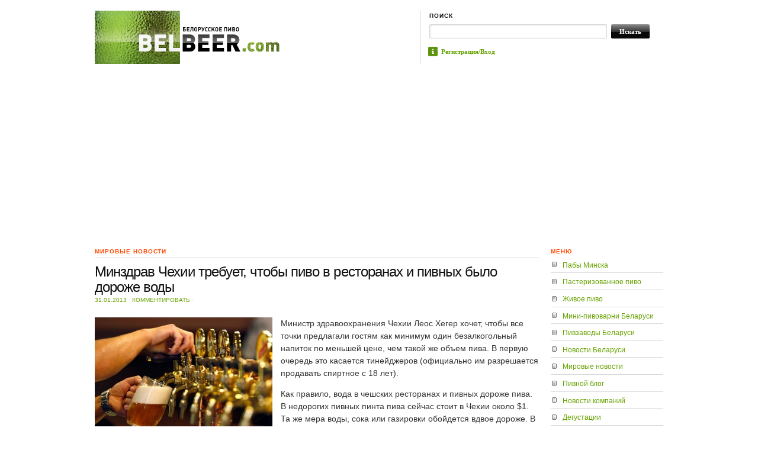

--- FILE ---
content_type: text/html; charset=UTF-8
request_url: https://belbeer.com/2013/01/31/3200/
body_size: 13882
content:
<!DOCTYPE html PUBLIC "-//W3C//DTD XHTML 1.0 Transitional//EN" "http://www.w3.org/TR/xhtml1/DTD/xhtml1-transitional.dtd">
<html xmlns="http://www.w3.org/1999/xhtml">
<head profile="http://gmpg.org/xfn/11">
<link rel="shortcut icon" type="image/x-icon" href="/favicon.ico" />

<title>  |  Минздрав Чехии требует, чтобы пиво в ресторанах и пивных было дороже воды    BELBEER.com</title>
<meta http-equiv="Content-Type" content="text/html; charset=UTF-8" />
    
<link rel="stylesheet" href="https://belbeer.com/wp-content/themes/themorningafter/style.css" type="text/css" media="screen, projection" />
<link rel="alternate" type="application/rss+xml" title="RSS 2.0" href="https://belbeer.com/feed/" />
<link rel="pingback" href="https://belbeer.com/xmlrpc.php" />
	
<!--[if lt IE 7]>
	<link rel="stylesheet" href="https://belbeer.com/wp-content/themes/themorningafter/ie.css" type="text/css" media="screen, projection">
<![endif]-->
    
    
<meta name='robots' content='max-image-preview:large' />
<link rel="dns-prefetch" href="//connect.facebook.net" />
<link rel='dns-prefetch' href='//connect.facebook.net' />
<link rel='dns-prefetch' href='//s.w.org' />
<link rel="alternate" type="application/rss+xml" title="BELBEER.com &raquo; Лента комментариев к &laquo;Минздрав Чехии требует, чтобы пиво в ресторанах и пивных было дороже воды&raquo;" href="https://belbeer.com/2013/01/31/3200/feed/" />
<script type="text/javascript">
window._wpemojiSettings = {"baseUrl":"https:\/\/s.w.org\/images\/core\/emoji\/13.1.0\/72x72\/","ext":".png","svgUrl":"https:\/\/s.w.org\/images\/core\/emoji\/13.1.0\/svg\/","svgExt":".svg","source":{"concatemoji":"https:\/\/belbeer.com\/wp-includes\/js\/wp-emoji-release.min.js?ver=5.9.2"}};
/*! This file is auto-generated */
!function(e,a,t){var n,r,o,i=a.createElement("canvas"),p=i.getContext&&i.getContext("2d");function s(e,t){var a=String.fromCharCode;p.clearRect(0,0,i.width,i.height),p.fillText(a.apply(this,e),0,0);e=i.toDataURL();return p.clearRect(0,0,i.width,i.height),p.fillText(a.apply(this,t),0,0),e===i.toDataURL()}function c(e){var t=a.createElement("script");t.src=e,t.defer=t.type="text/javascript",a.getElementsByTagName("head")[0].appendChild(t)}for(o=Array("flag","emoji"),t.supports={everything:!0,everythingExceptFlag:!0},r=0;r<o.length;r++)t.supports[o[r]]=function(e){if(!p||!p.fillText)return!1;switch(p.textBaseline="top",p.font="600 32px Arial",e){case"flag":return s([127987,65039,8205,9895,65039],[127987,65039,8203,9895,65039])?!1:!s([55356,56826,55356,56819],[55356,56826,8203,55356,56819])&&!s([55356,57332,56128,56423,56128,56418,56128,56421,56128,56430,56128,56423,56128,56447],[55356,57332,8203,56128,56423,8203,56128,56418,8203,56128,56421,8203,56128,56430,8203,56128,56423,8203,56128,56447]);case"emoji":return!s([10084,65039,8205,55357,56613],[10084,65039,8203,55357,56613])}return!1}(o[r]),t.supports.everything=t.supports.everything&&t.supports[o[r]],"flag"!==o[r]&&(t.supports.everythingExceptFlag=t.supports.everythingExceptFlag&&t.supports[o[r]]);t.supports.everythingExceptFlag=t.supports.everythingExceptFlag&&!t.supports.flag,t.DOMReady=!1,t.readyCallback=function(){t.DOMReady=!0},t.supports.everything||(n=function(){t.readyCallback()},a.addEventListener?(a.addEventListener("DOMContentLoaded",n,!1),e.addEventListener("load",n,!1)):(e.attachEvent("onload",n),a.attachEvent("onreadystatechange",function(){"complete"===a.readyState&&t.readyCallback()})),(n=t.source||{}).concatemoji?c(n.concatemoji):n.wpemoji&&n.twemoji&&(c(n.twemoji),c(n.wpemoji)))}(window,document,window._wpemojiSettings);
</script>
<style type="text/css">
img.wp-smiley,
img.emoji {
	display: inline !important;
	border: none !important;
	box-shadow: none !important;
	height: 1em !important;
	width: 1em !important;
	margin: 0 0.07em !important;
	vertical-align: -0.1em !important;
	background: none !important;
	padding: 0 !important;
}
</style>
	<link rel='stylesheet' id='wp-block-library-css'  href='https://belbeer.com/wp-includes/css/dist/block-library/style.min.css?ver=5.9.2' type='text/css' media='all' />
<link rel='stylesheet' id='wpzoom-social-icons-block-style-css'  href='https://belbeer.com/wp-content/plugins/social-icons-widget-by-wpzoom/block/dist/style-wpzoom-social-icons.css?ver=4.2.4' type='text/css' media='all' />
<style id='global-styles-inline-css' type='text/css'>
body{--wp--preset--color--black: #000000;--wp--preset--color--cyan-bluish-gray: #abb8c3;--wp--preset--color--white: #ffffff;--wp--preset--color--pale-pink: #f78da7;--wp--preset--color--vivid-red: #cf2e2e;--wp--preset--color--luminous-vivid-orange: #ff6900;--wp--preset--color--luminous-vivid-amber: #fcb900;--wp--preset--color--light-green-cyan: #7bdcb5;--wp--preset--color--vivid-green-cyan: #00d084;--wp--preset--color--pale-cyan-blue: #8ed1fc;--wp--preset--color--vivid-cyan-blue: #0693e3;--wp--preset--color--vivid-purple: #9b51e0;--wp--preset--gradient--vivid-cyan-blue-to-vivid-purple: linear-gradient(135deg,rgba(6,147,227,1) 0%,rgb(155,81,224) 100%);--wp--preset--gradient--light-green-cyan-to-vivid-green-cyan: linear-gradient(135deg,rgb(122,220,180) 0%,rgb(0,208,130) 100%);--wp--preset--gradient--luminous-vivid-amber-to-luminous-vivid-orange: linear-gradient(135deg,rgba(252,185,0,1) 0%,rgba(255,105,0,1) 100%);--wp--preset--gradient--luminous-vivid-orange-to-vivid-red: linear-gradient(135deg,rgba(255,105,0,1) 0%,rgb(207,46,46) 100%);--wp--preset--gradient--very-light-gray-to-cyan-bluish-gray: linear-gradient(135deg,rgb(238,238,238) 0%,rgb(169,184,195) 100%);--wp--preset--gradient--cool-to-warm-spectrum: linear-gradient(135deg,rgb(74,234,220) 0%,rgb(151,120,209) 20%,rgb(207,42,186) 40%,rgb(238,44,130) 60%,rgb(251,105,98) 80%,rgb(254,248,76) 100%);--wp--preset--gradient--blush-light-purple: linear-gradient(135deg,rgb(255,206,236) 0%,rgb(152,150,240) 100%);--wp--preset--gradient--blush-bordeaux: linear-gradient(135deg,rgb(254,205,165) 0%,rgb(254,45,45) 50%,rgb(107,0,62) 100%);--wp--preset--gradient--luminous-dusk: linear-gradient(135deg,rgb(255,203,112) 0%,rgb(199,81,192) 50%,rgb(65,88,208) 100%);--wp--preset--gradient--pale-ocean: linear-gradient(135deg,rgb(255,245,203) 0%,rgb(182,227,212) 50%,rgb(51,167,181) 100%);--wp--preset--gradient--electric-grass: linear-gradient(135deg,rgb(202,248,128) 0%,rgb(113,206,126) 100%);--wp--preset--gradient--midnight: linear-gradient(135deg,rgb(2,3,129) 0%,rgb(40,116,252) 100%);--wp--preset--duotone--dark-grayscale: url('#wp-duotone-dark-grayscale');--wp--preset--duotone--grayscale: url('#wp-duotone-grayscale');--wp--preset--duotone--purple-yellow: url('#wp-duotone-purple-yellow');--wp--preset--duotone--blue-red: url('#wp-duotone-blue-red');--wp--preset--duotone--midnight: url('#wp-duotone-midnight');--wp--preset--duotone--magenta-yellow: url('#wp-duotone-magenta-yellow');--wp--preset--duotone--purple-green: url('#wp-duotone-purple-green');--wp--preset--duotone--blue-orange: url('#wp-duotone-blue-orange');--wp--preset--font-size--small: 13px;--wp--preset--font-size--medium: 20px;--wp--preset--font-size--large: 36px;--wp--preset--font-size--x-large: 42px;}.has-black-color{color: var(--wp--preset--color--black) !important;}.has-cyan-bluish-gray-color{color: var(--wp--preset--color--cyan-bluish-gray) !important;}.has-white-color{color: var(--wp--preset--color--white) !important;}.has-pale-pink-color{color: var(--wp--preset--color--pale-pink) !important;}.has-vivid-red-color{color: var(--wp--preset--color--vivid-red) !important;}.has-luminous-vivid-orange-color{color: var(--wp--preset--color--luminous-vivid-orange) !important;}.has-luminous-vivid-amber-color{color: var(--wp--preset--color--luminous-vivid-amber) !important;}.has-light-green-cyan-color{color: var(--wp--preset--color--light-green-cyan) !important;}.has-vivid-green-cyan-color{color: var(--wp--preset--color--vivid-green-cyan) !important;}.has-pale-cyan-blue-color{color: var(--wp--preset--color--pale-cyan-blue) !important;}.has-vivid-cyan-blue-color{color: var(--wp--preset--color--vivid-cyan-blue) !important;}.has-vivid-purple-color{color: var(--wp--preset--color--vivid-purple) !important;}.has-black-background-color{background-color: var(--wp--preset--color--black) !important;}.has-cyan-bluish-gray-background-color{background-color: var(--wp--preset--color--cyan-bluish-gray) !important;}.has-white-background-color{background-color: var(--wp--preset--color--white) !important;}.has-pale-pink-background-color{background-color: var(--wp--preset--color--pale-pink) !important;}.has-vivid-red-background-color{background-color: var(--wp--preset--color--vivid-red) !important;}.has-luminous-vivid-orange-background-color{background-color: var(--wp--preset--color--luminous-vivid-orange) !important;}.has-luminous-vivid-amber-background-color{background-color: var(--wp--preset--color--luminous-vivid-amber) !important;}.has-light-green-cyan-background-color{background-color: var(--wp--preset--color--light-green-cyan) !important;}.has-vivid-green-cyan-background-color{background-color: var(--wp--preset--color--vivid-green-cyan) !important;}.has-pale-cyan-blue-background-color{background-color: var(--wp--preset--color--pale-cyan-blue) !important;}.has-vivid-cyan-blue-background-color{background-color: var(--wp--preset--color--vivid-cyan-blue) !important;}.has-vivid-purple-background-color{background-color: var(--wp--preset--color--vivid-purple) !important;}.has-black-border-color{border-color: var(--wp--preset--color--black) !important;}.has-cyan-bluish-gray-border-color{border-color: var(--wp--preset--color--cyan-bluish-gray) !important;}.has-white-border-color{border-color: var(--wp--preset--color--white) !important;}.has-pale-pink-border-color{border-color: var(--wp--preset--color--pale-pink) !important;}.has-vivid-red-border-color{border-color: var(--wp--preset--color--vivid-red) !important;}.has-luminous-vivid-orange-border-color{border-color: var(--wp--preset--color--luminous-vivid-orange) !important;}.has-luminous-vivid-amber-border-color{border-color: var(--wp--preset--color--luminous-vivid-amber) !important;}.has-light-green-cyan-border-color{border-color: var(--wp--preset--color--light-green-cyan) !important;}.has-vivid-green-cyan-border-color{border-color: var(--wp--preset--color--vivid-green-cyan) !important;}.has-pale-cyan-blue-border-color{border-color: var(--wp--preset--color--pale-cyan-blue) !important;}.has-vivid-cyan-blue-border-color{border-color: var(--wp--preset--color--vivid-cyan-blue) !important;}.has-vivid-purple-border-color{border-color: var(--wp--preset--color--vivid-purple) !important;}.has-vivid-cyan-blue-to-vivid-purple-gradient-background{background: var(--wp--preset--gradient--vivid-cyan-blue-to-vivid-purple) !important;}.has-light-green-cyan-to-vivid-green-cyan-gradient-background{background: var(--wp--preset--gradient--light-green-cyan-to-vivid-green-cyan) !important;}.has-luminous-vivid-amber-to-luminous-vivid-orange-gradient-background{background: var(--wp--preset--gradient--luminous-vivid-amber-to-luminous-vivid-orange) !important;}.has-luminous-vivid-orange-to-vivid-red-gradient-background{background: var(--wp--preset--gradient--luminous-vivid-orange-to-vivid-red) !important;}.has-very-light-gray-to-cyan-bluish-gray-gradient-background{background: var(--wp--preset--gradient--very-light-gray-to-cyan-bluish-gray) !important;}.has-cool-to-warm-spectrum-gradient-background{background: var(--wp--preset--gradient--cool-to-warm-spectrum) !important;}.has-blush-light-purple-gradient-background{background: var(--wp--preset--gradient--blush-light-purple) !important;}.has-blush-bordeaux-gradient-background{background: var(--wp--preset--gradient--blush-bordeaux) !important;}.has-luminous-dusk-gradient-background{background: var(--wp--preset--gradient--luminous-dusk) !important;}.has-pale-ocean-gradient-background{background: var(--wp--preset--gradient--pale-ocean) !important;}.has-electric-grass-gradient-background{background: var(--wp--preset--gradient--electric-grass) !important;}.has-midnight-gradient-background{background: var(--wp--preset--gradient--midnight) !important;}.has-small-font-size{font-size: var(--wp--preset--font-size--small) !important;}.has-medium-font-size{font-size: var(--wp--preset--font-size--medium) !important;}.has-large-font-size{font-size: var(--wp--preset--font-size--large) !important;}.has-x-large-font-size{font-size: var(--wp--preset--font-size--x-large) !important;}
</style>
<link rel='stylesheet' id='wordpress-popular-posts-css-css'  href='https://belbeer.com/wp-content/plugins/wordpress-popular-posts/assets/css/wpp.css?ver=5.5.1' type='text/css' media='all' />
<link rel='stylesheet' id='wpzoom-social-icons-socicon-css'  href='https://belbeer.com/wp-content/plugins/social-icons-widget-by-wpzoom/assets/css/wpzoom-socicon.css?ver=1648617267' type='text/css' media='all' />
<link rel='stylesheet' id='wpzoom-social-icons-genericons-css'  href='https://belbeer.com/wp-content/plugins/social-icons-widget-by-wpzoom/assets/css/genericons.css?ver=1648617267' type='text/css' media='all' />
<link rel='stylesheet' id='wpzoom-social-icons-academicons-css'  href='https://belbeer.com/wp-content/plugins/social-icons-widget-by-wpzoom/assets/css/academicons.min.css?ver=1648617267' type='text/css' media='all' />
<link rel='stylesheet' id='wpzoom-social-icons-font-awesome-3-css'  href='https://belbeer.com/wp-content/plugins/social-icons-widget-by-wpzoom/assets/css/font-awesome-3.min.css?ver=1648617267' type='text/css' media='all' />
<link rel='stylesheet' id='dashicons-css'  href='https://belbeer.com/wp-includes/css/dashicons.min.css?ver=5.9.2' type='text/css' media='all' />
<link rel='stylesheet' id='wpzoom-social-icons-styles-css'  href='https://belbeer.com/wp-content/plugins/social-icons-widget-by-wpzoom/assets/css/wpzoom-social-icons-styles.css?ver=1648617267' type='text/css' media='all' />
<link rel='preload' as='font'  id='wpzoom-social-icons-font-academicons-ttf-css'  href='https://belbeer.com/wp-content/plugins/social-icons-widget-by-wpzoom/assets/font/academicons.ttf?v=1.8.6'  type='font/ttf' crossorigin />
<link rel='preload' as='font'  id='wpzoom-social-icons-font-academicons-woff-css'  href='https://belbeer.com/wp-content/plugins/social-icons-widget-by-wpzoom/assets/font/academicons.woff?v=1.8.6'  type='font/woff' crossorigin />
<link rel='preload' as='font'  id='wpzoom-social-icons-font-fontawesome-3-ttf-css'  href='https://belbeer.com/wp-content/plugins/social-icons-widget-by-wpzoom/assets/font/fontawesome-webfont.ttf?v=4.7.0'  type='font/ttf' crossorigin />
<link rel='preload' as='font'  id='wpzoom-social-icons-font-fontawesome-3-woff-css'  href='https://belbeer.com/wp-content/plugins/social-icons-widget-by-wpzoom/assets/font/fontawesome-webfont.woff?v=4.7.0'  type='font/woff' crossorigin />
<link rel='preload' as='font'  id='wpzoom-social-icons-font-fontawesome-3-woff2-css'  href='https://belbeer.com/wp-content/plugins/social-icons-widget-by-wpzoom/assets/font/fontawesome-webfont.woff2?v=4.7.0'  type='font/woff2' crossorigin />
<link rel='preload' as='font'  id='wpzoom-social-icons-font-genericons-ttf-css'  href='https://belbeer.com/wp-content/plugins/social-icons-widget-by-wpzoom/assets/font/Genericons.ttf'  type='font/ttf' crossorigin />
<link rel='preload' as='font'  id='wpzoom-social-icons-font-genericons-woff-css'  href='https://belbeer.com/wp-content/plugins/social-icons-widget-by-wpzoom/assets/font/Genericons.woff'  type='font/woff' crossorigin />
<link rel='preload' as='font'  id='wpzoom-social-icons-font-socicon-ttf-css'  href='https://belbeer.com/wp-content/plugins/social-icons-widget-by-wpzoom/assets/font/socicon.ttf?v=4.2.4'  type='font/ttf' crossorigin />
<link rel='preload' as='font'  id='wpzoom-social-icons-font-socicon-woff-css'  href='https://belbeer.com/wp-content/plugins/social-icons-widget-by-wpzoom/assets/font/socicon.woff?v=4.2.4'  type='font/woff' crossorigin />
<link rel='stylesheet' id='wp-click-info-style-css'  href='https://belbeer.com/wp-content/plugins/wp-click-info/wp-click-info.css?ver=5.9.2' type='text/css' media='all' />
<script type='text/javascript' src='https://belbeer.com/wp-includes/js/jquery/jquery.min.js?ver=3.6.0' id='jquery-core-js'></script>
<script type='text/javascript' src='https://belbeer.com/wp-includes/js/jquery/jquery-migrate.min.js?ver=3.3.2' id='jquery-migrate-js'></script>
<script type='text/javascript' src='https://belbeer.com/wp-includes/js/jquery/ui/core.min.js?ver=1.13.1' id='jquery-ui-core-js'></script>
<script type='text/javascript' src='https://belbeer.com/wp-includes/js/jquery/ui/tabs.min.js?ver=1.13.1' id='jquery-ui-tabs-js'></script>
<script type='text/javascript' src='https://belbeer.com/wp-content/themes/themorningafter/functions/js/shortcodes.js?ver=1' id='woo-shortcodes-js'></script>
<script type='application/json' id='wpp-json'>
{"sampling_active":0,"sampling_rate":100,"ajax_url":"https:\/\/belbeer.com\/wp-json\/wordpress-popular-posts\/v1\/popular-posts","api_url":"https:\/\/belbeer.com\/wp-json\/wordpress-popular-posts","ID":3200,"token":"45bf1e16a7","lang":0,"debug":0}
</script>
<script type='text/javascript' src='https://belbeer.com/wp-content/plugins/wordpress-popular-posts/assets/js/wpp.min.js?ver=5.5.1' id='wpp-js-js'></script>
<script type='text/javascript' src='https://belbeer.com/wp-content/plugins/wp-click-info/wp-click-info.js.php?ver=1.0' id='wp-click-info-js'></script>
<script type='text/javascript' src='https://belbeer.com/wp-content/themes/themorningafter/includes/js/superfish.js?ver=5.9.2' id='superfish-js'></script>
<script type='text/javascript' src='https://belbeer.com/wp-content/themes/themorningafter/includes/js/woo_tabs.js?ver=5.9.2' id='wootabs-js'></script>
<script type='text/javascript' src='https://belbeer.com/wp-content/themes/themorningafter/includes/js/general.js?ver=5.9.2' id='general-js'></script>
<link rel="https://api.w.org/" href="https://belbeer.com/wp-json/" /><link rel="alternate" type="application/json" href="https://belbeer.com/wp-json/wp/v2/posts/3200" /><link rel="EditURI" type="application/rsd+xml" title="RSD" href="https://belbeer.com/xmlrpc.php?rsd" />
<link rel="wlwmanifest" type="application/wlwmanifest+xml" href="https://belbeer.com/wp-includes/wlwmanifest.xml" /> 
<link rel="canonical" href="https://belbeer.com/2013/01/31/3200/" />
<link rel='shortlink' href='https://belbeer.com/?p=3200' />
<link rel="alternate" type="application/json+oembed" href="https://belbeer.com/wp-json/oembed/1.0/embed?url=https%3A%2F%2Fbelbeer.com%2F2013%2F01%2F31%2F3200%2F" />
<link rel="alternate" type="text/xml+oembed" href="https://belbeer.com/wp-json/oembed/1.0/embed?url=https%3A%2F%2Fbelbeer.com%2F2013%2F01%2F31%2F3200%2F&#038;format=xml" />
            <style id="wpp-loading-animation-styles">@-webkit-keyframes bgslide{from{background-position-x:0}to{background-position-x:-200%}}@keyframes bgslide{from{background-position-x:0}to{background-position-x:-200%}}.wpp-widget-placeholder,.wpp-widget-block-placeholder{margin:0 auto;width:60px;height:3px;background:#dd3737;background:linear-gradient(90deg,#dd3737 0%,#571313 10%,#dd3737 100%);background-size:200% auto;border-radius:3px;-webkit-animation:bgslide 1s infinite linear;animation:bgslide 1s infinite linear}</style>
            
<!-- Theme version -->
<meta name="generator" content="The Morning After " />
<meta name="generator" content="WooFramework 4.1.0" />
<!-- Alt Stylesheet -->
<link href="https://belbeer.com/wp-content/themes/themorningafter/styles/default.css" rel="stylesheet" type="text/css" />

<!-- Woo Shortcodes CSS -->
<link href="https://belbeer.com/wp-content/themes/themorningafter/functions/css/shortcodes.css" rel="stylesheet" type="text/css" />

<!-- Custom Stylesheet -->
<link href="https://belbeer.com/wp-content/themes/themorningafter/custom.css" rel="stylesheet" type="text/css" />

<!--[if IE 6]>
<script type="text/javascript" src="https://belbeer.com/wp-content/themes/themorningafter/includes/js/pngfix.js"></script>
<script type="text/javascript" src="https://belbeer.com/wp-content/themes/themorningafter/includes/js/menu.js"></script>
<link rel="stylesheet" type="text/css" media="all" href="https://belbeer.com/wp-content/themes/themorningafter/css/ie6.css" />
<![endif]-->	

<!--[if IE 7]>
<link rel="stylesheet" type="text/css" media="all" href="https://belbeer.com/wp-content/themes/themorningafter/css/ie7.css" />
<![endif]-->

<!--[if IE 8]>
<link rel="stylesheet" type="text/css" media="all" href="https://belbeer.com/wp-content/themes/themorningafter/css/ie8.css" />
<![endif]-->

<meta property="og:site_name" content="BELBEER.com" />
<meta property="og:type" content="article" />
<meta property="og:locale" content="ru_RU" />
<meta property="og:url" content="https://belbeer.com/2013/01/31/3200/" />
<meta property="og:title" content="Минздрав Чехии требует, чтобы пиво в ресторанах и пивных было дороже воды" />
<meta property="og:description" content="Министр здравоохранения Чехии Леос Хегер хочет, чтобы все точки предлагали гостям как минимум один безалкогольный напиток по меньшей цене, чем такой же объем пива. В первую очередь это касается тинейджеров (официально им разрешается продавать спиртное с 18 лет). Как правило, вода в чешских ресторанах и пивных дороже пива. В недорогих пивных пинта пива сейчас стоит&hellip;" />
<meta property="og:image" content="https://belbeer.com/wp-content/uploads/2013/01/382951_a_bigpic.jpg" />
<meta property="og:image:width" content="625" />
<meta property="og:image:height" content="439" />
<meta property="article:published_time" content="2013-01-31T06:43:14+00:00" />
<meta property="article:modified_time" content="2013-01-31T06:43:14+00:00" />
<meta property="article:author" content="https://belbeer.com/author/anna/" />
<meta property="article:section" content="Мировые новости" />

</head>

<body class="post-template-default single single-post postid-3200 single-format-standard chrome">

    <div class="container">
    
        <div id="header" class="column span-14">
        
            <div id="logo" class="column first">

                
        					<a href="https://belbeer.com/" title="Белорусское пиво">
        			<img src="http://belbeer.com/wp-content/uploads/2011/07/logo_big.png" alt="BELBEER.com" />
        		</a>
        	 
                    
            </div>
            
            <div id="search_menu" class="column span-6 border_left last push-0">
            
                <div id="search" class="column first">
                    <h3 class="mast4">Поиск</h3>
                    
                    <div id="search-form">                  
                        <form method="get" id="searchform" action="https://belbeer.com/">
                            
						<div><label for="s" class="none">Search for:</label>
						<input type="text" name="s" id="s" class="search_input" value="" />
						
						<label for="searchsubmit" class="none">Go</label>
						<input type="submit" id="searchsubmit" class="submit_input" value="Искать" /></div>
                            
                        </form>
                    </div>
                </div>
                
				<ul id="menu">

				<li><span class="about"><a href="/wp-login.php">Регистрация/Вход</a></li>

				
				
									
				</ul>
            
            </div>
        
        </div>
        <div class="clear"></div>
       
		<div>
<center>
<!--<noindex>
<object type="application/x-shockwave-flash" data="/temp/gr648х60.swf" width="648" height="60">
<param name="movie" value="/temp/gr648х60.swf" />
</object>
</noindex>-->

<script async src="//pagead2.googlesyndication.com/pagead/js/adsbygoogle.js"></script>
<!-- Belbeer_top_adap -->
<ins class="adsbygoogle"
     style="display:block"
     data-ad-client="ca-pub-6127092493611270"
     data-ad-slot="8724577548"
     data-ad-format="auto"></ins>
<script>
(adsbygoogle = window.adsbygoogle || []).push({});
</script>

</center>
</div>				
        <div id="post_content" class="column span-14 post-3200 post type-post status-publish format-standard hentry category-7">
        
        	
                
        	<div class="column span-11 first">

        		<h2 class="post_cat">Мировые новости</h2>

					<!-- <noindex><center><a rel=nofollow href=https://www.facebook.com/photo.php?fbid=635866539803698&set=a.443783442345343.100789.425362734187414&type=1&theater><img src=/photos/20140122.gif></a></center></noindex> -->
        		
            	<h2 class="post_name" id="post-3200">Минздрав Чехии требует, чтобы пиво в ресторанах и пивных было дороже воды</h2>
            	
				            	<div class="post_meta">
            		 31.01.2013 <span class="dot">&sdot;</span>   <a href="#comments">Комментировать</a> <span class="dot">&sdot;</span>             	</div>

				<div class="post_meta">
            		            	</div>
            	
				<div class="post_text">

            		<p><img class="alignleft size-medium wp-image-3201" alt="382951_a_bigpic" src="http://belbeer.com/wp-content/uploads/2013/01/382951_a_bigpic-300x210.jpg" width="300" height="210" srcset="https://belbeer.com/wp-content/uploads/2013/01/382951_a_bigpic-300x210.jpg 300w, https://belbeer.com/wp-content/uploads/2013/01/382951_a_bigpic.jpg 625w" sizes="(max-width: 300px) 100vw, 300px" />Министр здравоохранения Чехии Леос Хегер хочет, чтобы все точки предлагали гостям как минимум один безалкогольный напиток по меньшей цене, чем такой же объем пива. В первую очередь это касается тинейджеров (официально им разрешается продавать спиртное с 18 лет).</p>
<p>Как правило, вода в чешских ресторанах и пивных дороже пива. В недорогих пивных пинта пива сейчас стоит в Чехии около $1. Та же мера воды, сока или газировки обойдется вдвое дороже. В чешских заведениях крайне редко предлагают простую воду. Например, в пивной UZelenku на окраине Праги за пинту самого дешевого пива с вас спросят 99 центов, за пол-литра содовой — $1,30. В роскошном ресторане Kolkovna в Старом городе пинта пива стоит $2,50, а вдвое меньшая по объему бутылка минералки — $2,29.</p>
<p>Предложение министра было встречено в штыки. Главная причина недовольства — традиции: пиво в Чехии называют жидким хлебом. Средний чех выпивает 37 галлонов пива в год — больше, чем любой заграничный потребитель пенистого напитка, и вдвое больше среднего американца.</p>
<p>«Пиво для взрослых что материнское молоко для младенцев. Для чеха оно как вино для француза или водка для русского», — считает 36-летний программист Марек Голнер, завсегдатай UZelenku, расположенной в районе Збраслав. «Меня это бесит. Как будто у них нет других проблем. Люди не могут найти работу. Правительству пора заняться решением более насущных задач», — сетует менеджер UZelenku Элени Атанасопулосова.</p>
<p>Леос Хегер, в прошлом рентгенолог, сам не прочь опрокинуть пару кружек. «Мы не собираемся заниматься социальной инженерией и не думаем запрещать взрослым курить или пить. Это их право. Я не против алкоголя. Просто во всем нужна мера», — говорит 64-летний министр.</p>
<p>Это не единственная мера, с помощью которой Хегер предлагает бороться с алкоголизмом. Пакет его предложений включает также наказание за продажу алкогольных напитков несовершеннолетним и ограничения на курение в общественных помещениях. Все они пока не были одобрены кабинетом министров, не говоря уже о слушаниях в парламенте. Он надеется, что когда-нибудь законодатели с ним согласятся.</p>
<p>«Пиво пьют везде, эта традиция глубоко укоренилась. Это важная часть нашей жизни. Так было всегда. Начиная со Средних веков главным напитком чехов было пиво. Поэтому любое изменение правил в этой сфере &lt;&#8230;&gt; заденет людей за живое», — прокомментировал решение министра Ири Винопал, директор Исследовательского центра изучения общественного мнения при Чешской академии наук.</p>
<p>Чешская ассоциация отельеров и рестораторов считает предложенные Хегером меры неприемлемыми и собирается опротестовать их в суде, если парламент их одобрит. Президент ассоциации Вацлав Старек говорит, что правительство рискует чрезмерно увлечься регулированием в самый неподходящий для отрасли момент, когда экономика находится в стадии рецессии.</p>
<p>Представители системы здравоохранения жалуются, что дешевизна пива подталкивает несовершеннолетних к алкоголизму. По данным ВОЗ, в Чехии самый высокий в Европе процент пьющих в возрастной группе от 13 до 15 лет.</p>
<p><a href="http://www.vedomosti.ru"><br />
Ведомости</p>
<p></a></p>
<script type="text/javascript">(function (w, doc) {
    if (!w.__utlWdgt) {
        w.__utlWdgt = true;
        var d = doc, s = d.createElement('script'), g = 'getElementsByTagName';
        s.type = 'text/javascript';
        s.charset = 'UTF-8';
        s.async = true;
        s.src = ('https:' == w.location.protocol ? 'https' : 'http') + '://w.uptolike.com/widgets/v1/uptolike.js';
        var h = d[g]('body')[0];
        h.appendChild(s);
    }
})(window, document);
</script>
<div style="text-align:left;" data-lang="ru" data-url="https://belbeer.com/2013/01/31/3200/" data-url data-background-alpha="0.0" data-orientation="horizontal" data-text-color="000000" data-share-shape="round-rectangle" data-buttons-color="ff9300" data-sn-ids="fb.tw.ok.vk.gp.mr." data-counter-background-color="ffffff" data-share-counter-size="11" data-share-size="30" data-background-color="ededed" data-share-counter-type="common" data-pid="cmsbelbeercom" data-counter-background-alpha="1.0" data-share-style="1" data-mode="share" data-following-enable="false" data-like-text-enable="false" data-selection-enable="true" data-icon-color="ffffff" class="uptolike-buttons">
</div>											
					
<div>
<noindex>
<div id="fb-root"></div>
<script>(function(d, s, id) {
  var js, fjs = d.getElementsByTagName(s)[0];
  if (d.getElementById(id)) return;
  js = d.createElement(s); js.id = id;
  js.src = "//connect.facebook.net/ru_RU/all.js#xfbml=1&appId=424682634262836";
  fjs.parentNode.insertBefore(js, fjs);
}(document, 'script', 'facebook-jssdk'));</script>
<div class="fb-like" data-send="false" data-layout="button_count" data-width="450" data-show-faces="false" data-action="recommend"></div>
<br /><br />
<!-- Put this script tag to the <head> of your page -->
<script type="text/javascript" src="//vk.com/js/api/openapi.js?60"></script>

<script type="text/javascript">
  VK.init({apiId: 2698806, onlyWidgets: true});
</script>

<!-- Put this div tag to the place, where the Like block will be -->
<div id="vk_like"></div>
<script type="text/javascript">
VK.Widgets.Like("vk_like", {type: "button", verb: 1});
</script>

<br /><br />

<center>

<!-- Яндекс.Директ -->
<div id="yandex_ad"></div>
<script type="text/javascript">
(function(w, d, n, s, t) {
    w[n] = w[n] || [];
    w[n].push(function() {
        Ya.Direct.insertInto(123143, "yandex_ad", {
            ad_format: "direct",
            font_size: 0.9,
            type: "horizontal",
            limit: 4,
            title_font_size: 1,
            site_bg_color: "FFFFFF",
            header_bg_color: "FFFFFF",
            title_color: "66A200",
            url_color: "66A200",
            text_color: "000000",
            hover_color: "0066FF",
            no_sitelinks: true
        });
    });
    t = d.documentElement.firstChild;
    s = d.createElement("script");
    s.type = "text/javascript";
    s.src = "http://an.yandex.ru/system/context.js";
    s.setAttribute("async", "true");
    t.insertBefore(s, t.firstChild);
})(window, document, "yandex_context_callbacks");
</script>

</center>
</noindex></div>
<br /><br />
				</div>
				
<div id="disqus_thread"></div>
            </div>
            
            
        <div class="column span-3 last">						              
	<div id="nav_menu-3" class="widget widget_nav_menu"><h3 class="mast">Меню</h3><div class="menu-%d0%bc%d0%b5%d0%bd%d1%8e-container"><ul id="menu-%d0%bc%d0%b5%d0%bd%d1%8e" class="menu"><li id="menu-item-351" class="menu-item menu-item-type-custom menu-item-object-custom menu-item-351"><a href="/restaurants/">Пабы Минска</a></li>
<li id="menu-item-240" class="menu-item menu-item-type-post_type menu-item-object-page menu-item-240"><a title="Рейтинг пива" href="https://belbeer.com/all-rating/">Пастеризованное пиво</a></li>
<li id="menu-item-409" class="menu-item menu-item-type-post_type menu-item-object-page menu-item-409"><a href="https://belbeer.com/all-rating-2/">Живое пиво</a></li>
<li id="menu-item-153" class="menu-item menu-item-type-post_type menu-item-object-page menu-item-153"><a href="https://belbeer.com/%d0%bc%d0%b8%d0%bd%d0%b8-%d0%bf%d0%b8%d0%b2%d0%be%d0%b2%d0%b0%d1%80%d0%bd%d0%b8-%d0%b1%d0%b5%d0%bb%d0%b0%d1%80%d1%83%d1%81%d0%b8/">Мини-пивоварни Беларуси</a></li>
<li id="menu-item-156" class="menu-item menu-item-type-post_type menu-item-object-page menu-item-156"><a href="https://belbeer.com/%d0%bf%d0%b8%d0%b2%d0%b7%d0%b0%d0%b2%d0%be%d0%b4%d1%8b-%d0%b1%d0%b5%d0%bb%d0%b0%d1%80%d1%83%d1%81%d0%b8/">Пивзаводы Беларуси</a></li>
<li id="menu-item-100" class="menu-item menu-item-type-taxonomy menu-item-object-category menu-item-100"><a href="https://belbeer.com/category/%d0%bd%d0%be%d0%b2%d0%be%d1%81%d1%82%d0%b8-%d0%b1%d0%b5%d0%bb%d0%b0%d1%80%d1%83%d1%81%d0%b8/">Новости Беларуси</a></li>
<li id="menu-item-130" class="menu-item menu-item-type-taxonomy menu-item-object-category current-post-ancestor current-menu-parent current-post-parent menu-item-130"><a href="https://belbeer.com/category/%d0%bc%d0%b8%d1%80%d0%be%d0%b2%d1%8b%d0%b5-%d0%bd%d0%be%d0%b2%d0%be%d1%81%d1%82%d0%b8/">Мировые новости</a></li>
<li id="menu-item-132" class="menu-item menu-item-type-taxonomy menu-item-object-category menu-item-132"><a href="https://belbeer.com/category/%d0%bf%d0%b8%d0%b2%d0%bd%d0%be%d0%b9-%d0%b1%d0%bb%d0%be%d0%b3/">Пивной блог</a></li>
<li id="menu-item-133" class="menu-item menu-item-type-taxonomy menu-item-object-category menu-item-133"><a href="https://belbeer.com/category/%d0%bf%d1%80%d0%b5%d1%81%d1%81-%d1%80%d0%b5%d0%bb%d0%b8%d0%b7%d1%8b/">Новости компаний</a></li>
<li id="menu-item-1391" class="menu-item menu-item-type-taxonomy menu-item-object-category menu-item-1391"><a href="https://belbeer.com/category/tasting/">Дегустации</a></li>
<li id="menu-item-1392" class="menu-item menu-item-type-taxonomy menu-item-object-category menu-item-1392"><a href="https://belbeer.com/category/%d0%b8%d0%bd%d1%82%d0%b5%d1%80%d0%b2%d1%8c%d1%8e/">Интервью</a></li>
<li id="menu-item-8605" class="menu-item menu-item-type-custom menu-item-object-custom menu-item-8605"><a title="Новости Беларуси" href="https://reform.news">Новости Беларуси</a></li>
</ul></div></div><div id="execphp-2" class="widget widget_execphp"><h3 class="mast">Реклама</h3>			<div class="execphpwidget"></div>
		</div><div id="text-3" class="widget widget_text"><h3 class="mast">Подписка</h3>			<div class="textwidget"> <noindex>
<a href="http://feeds.feedburner.com/belbeer"><img src="http://feeds.feedburner.com/~fc/belbeer?bg=66a200&amp;fg=FFFFFF&amp;anim=0" height="26" width="88" style="border:0" alt="" /></a>
<form style="border:1px solid #ffffff;padding:3px;text-align:center;" action="http://www.feedburner.com/fb/a/emailverify" method="post" target="popupwindow" onsubmit="window.open('http://www.feedburner.com/fb/a/emailverifySubmit?feedId=2060035', 'popupwindow', 'scrollbars=yes,width=550,height=520');return true"><p>Введите ваш e-mail:</p><p><input type="text" style="width:140px" name="email"/></p><input type="hidden" value="http://feeds.feedburner.com/~e?ffid=2060035" name="url"/><input type="hidden" value="BELBEER.com - Belarusian Beer" name="title"/><input type="hidden" name="loc" value="ru_RU"/><input type="submit" value="Подписаться" /></form>
</noindex></div>
		</div><div id="zoom-social-icons-widget-2" class="widget zoom-social-icons-widget"><h3 class="mast">Мы в соцсетях</h3>
		
<ul class="zoom-social-icons-list zoom-social-icons-list--with-canvas zoom-social-icons-list--round">

		
				<li class="zoom-social_icons-list__item">
		<a class="zoom-social_icons-list__link" href="https://www.facebook.com/belbeercom/" target="_blank" >
									
			
						<span class="zoom-social_icons-list-span social-icon socicon socicon-facebook" data-hover-rule="background-color" data-hover-color="#3b5998" style="background-color : #3b5998; font-size: 18px; padding:8px" ></span>
			
						<span class="zoom-social_icons-list__label"></span>
					</a>
	</li>

	
</ul>

		</div></div>     
        
        </div>
                
        <div id="footer" class="column span-14">
<noindex><center>
<script async src="//pagead2.googlesyndication.com/pagead/js/adsbygoogle.js"></script>
<!-- belbeer.com_first_page -->
<ins class="adsbygoogle"
     style="display:block"
     data-ad-client="ca-pub-6127092493611270"
     data-ad-slot="8463974742"
     data-ad-format="auto"></ins>
<script>
(adsbygoogle = window.adsbygoogle || []).push({});
</script>
</center></noindex>       
<br />       
<noindex><div id="fb-root"></div>
<script>(function(d, s, id) {
  var js, fjs = d.getElementsByTagName(s)[0];
  if (d.getElementById(id)) return;
  js = d.createElement(s); js.id = id;
  js.src = "//connect.facebook.net/ru_RU/all.js#xfbml=1&appId=101676553271000";
  fjs.parentNode.insertBefore(js, fjs);
}(document, 'script', 'facebook-jssdk'));</script>


<center><div class="fb-like-box" data-href="https://www.facebook.com/belbeercom" data-width="960" data-height="170" data-border-color="#ffffff" data-show-faces="true" data-stream="false" data-header="false"></div></center></noindex>
<br />   
        
	
		<div id="copyright" class="column span-7 first"> <A href=/index.php>Архив сайта</a> за 2002-2012 годы. Редакция: <a href="mailto:belbeercom@gmail.com">belbeercom@gmail.com</a>
		Информация <a href=/about/>о проекте</a> и <a href=/about/>об ограничениях</a>		</div>
		
		<div id="credit" class="column span-7 last">
        <p>2002-2012 © <a href=/>"Белорусское пиво"</a></p>		</div>
		
	</div>
   </div>
        
<script type='text/javascript' src='https://belbeer.com/wp-includes/js/comment-reply.min.js?ver=5.9.2' id='comment-reply-js'></script>
<script type='text/javascript' id='disqus_count-js-extra'>
/* <![CDATA[ */
var countVars = {"disqusShortname":"belbeer"};
/* ]]> */
</script>
<script type='text/javascript' src='https://belbeer.com/wp-content/plugins/disqus-comment-system/public/js/comment_count.js?ver=3.0.22' id='disqus_count-js'></script>
<script type='text/javascript' id='disqus_embed-js-extra'>
/* <![CDATA[ */
var embedVars = {"disqusConfig":{"integration":"wordpress 3.0.22"},"disqusIdentifier":"3200 http:\/\/belbeer.com\/?p=3200","disqusShortname":"belbeer","disqusTitle":"\u041c\u0438\u043d\u0437\u0434\u0440\u0430\u0432 \u0427\u0435\u0445\u0438\u0438 \u0442\u0440\u0435\u0431\u0443\u0435\u0442, \u0447\u0442\u043e\u0431\u044b \u043f\u0438\u0432\u043e \u0432 \u0440\u0435\u0441\u0442\u043e\u0440\u0430\u043d\u0430\u0445 \u0438 \u043f\u0438\u0432\u043d\u044b\u0445 \u0431\u044b\u043b\u043e \u0434\u043e\u0440\u043e\u0436\u0435 \u0432\u043e\u0434\u044b","disqusUrl":"https:\/\/belbeer.com\/2013\/01\/31\/3200\/","postId":"3200"};
/* ]]> */
</script>
<script type='text/javascript' src='https://belbeer.com/wp-content/plugins/disqus-comment-system/public/js/comment_embed.js?ver=3.0.22' id='disqus_embed-js'></script>
<script type='text/javascript' src='https://belbeer.com/wp-content/plugins/social-icons-widget-by-wpzoom/assets/js/social-icons-widget-frontend.js?ver=1648617267' id='zoom-social-icons-widget-frontend-js'></script>
<script type='text/javascript' id='facebook-jssdk-js-extra'>
/* <![CDATA[ */
var FB_WP=FB_WP||{};FB_WP.queue={_methods:[],flushed:false,add:function(fn){FB_WP.queue.flushed?fn():FB_WP.queue._methods.push(fn)},flush:function(){for(var fn;fn=FB_WP.queue._methods.shift();){fn()}FB_WP.queue.flushed=true}};window.fbAsyncInit=function(){FB.init({"xfbml":true});if(FB_WP && FB_WP.queue && FB_WP.queue.flush){FB_WP.queue.flush()}}
/* ]]> */
</script>
<script type="text/javascript">(function(d,s,id){var js,fjs=d.getElementsByTagName(s)[0];if(d.getElementById(id)){return}js=d.createElement(s);js.id=id;js.src="https:\/\/connect.facebook.net\/ru_RU\/all.js";fjs.parentNode.insertBefore(js,fjs)}(document,"script","facebook-jssdk"));</script>
<div id="fb-root"></div>
<noindex><!--begin of Rambler's Top100 code --><a href="http://top100.rambler.ru/top100/"><img src="http://counter.rambler.ru/top100.cnt?1032089" alt="" width=1 height=1 border=0></a><!--end of Top100 code--><!--begin of Top100 logo--><a href="http://top100.rambler.ru/top100/"><img src="http://top100-images.rambler.ru/top100/banner-88x31-rambler-gray2.gif" alt="Rambler's Top100" width=88 height=31 border=0></a><!--end of Top100 logo -->

<!--LiveInternet counter--><script type="text/javascript"><!--
document.write('<a href="http://www.liveinternet.ru/click" '+
'target=_blank><img src="http://counter.yadro.ru/hit?t44.1;r'+
escape(document.referrer)+((typeof(screen)=='undefined')?'':
';s'+screen.width+'*'+screen.height+'*'+(screen.colorDepth?
screen.colorDepth:screen.pixelDepth))+';u'+escape(document.URL)+
';'+Math.random()+
'" alt="" title="LiveInternet" '+
'border=0 width=31 height=31><\/a>')//--></script><!--/LiveInternet-->




<noindex>
<!-- (C)2008 Gemius SA - gemiusAudience / belbeer.com / Home Page -->
<script type="text/javascript">
<!--//--><![CDATA[//><!--
var pp_gemius_identifier = new String('.Rbr4qcT5BZrx_h.OU6.xLR3.ImKV5ht_wcSo3TAGnf.i7');
var pp_gemius_hitcollector = 'gaby.hit.gemius.pl';
//--><!]]>
</script>
<script type="text/javascript" src="/js/xgemius.js"></script>

        <script type="text/javascript">
var gaJsHost = (("https:" == document.location.protocol) ? "https://ssl." : "http://www.");
document.write(unescape("%3Cscript src='" + gaJsHost + "google-analytics.com/ga.js' type='text/javascript'%3E%3C/script%3E"));
</script>
<script type="text/javascript">
try {
var pageTracker = _gat._getTracker("UA-6071488-5");
pageTracker._trackPageview();
} catch(err) {}</script>
</noindex>
</body>
</html>


--- FILE ---
content_type: text/html
request_url: https://belbeer.com/wp-content/plugins/wp-click-info/wp-click-info.js.php?ver=1.0
body_size: 1099
content:
(function($){
	function prettyDate(time){
		var date = new Date((time || "").replace(/-/g,"/").replace(/[TZ]/g," ")),
			diff = (((new Date()).getTime() - date.getTime()) / 1000),
			day_diff = Math.floor(diff / 86400);
				
		if ( isNaN(day_diff) || day_diff < 0 || day_diff >= 31 )
			return;
				
		return day_diff == 0 && (
				diff < 60 && "just now" ||
				diff < 120 && "1 minute ago" ||
				diff < 3600 && Math.floor( diff / 60 ) + " minutes ago" ||
				diff < 7200 && "1 hour ago" ||
				diff < 86400 && Math.floor( diff / 3600 ) + " hours ago") ||
			day_diff == 1 && "Yesterday" ||
			day_diff < 7 && day_diff + " days ago" ||
			day_diff < 31 && Math.ceil( day_diff / 7 ) + " weeks ago";
	}

	if ( typeof jQuery != "undefined" )
	jQuery.fn.prettyDate = function(){
		return this.each(function(){
			var date = prettyDate(this.title);
			if ( date )
				jQuery(this).text( date );
		});
	};
	$.expr[':'].ext = function(obj){
		var left = function(s,n) {
			return s.substring(0, n);
		}
		return obj.href != undefined && obj.href != "" && !obj.href.match(/^mailto\:/) && (obj.hostname != location.hostname) && (left(obj.href,10)!="javascript") && (left(obj.href,1)!="#");
	};
	$(function() {
		var _links = [], _parms = [],_click=null;
		$('.saq-time').each(function(){
			$(this).html(prettyDate($(this).html()));
		});

							_click = function(){
						;
						var _href=
						$.ajax({							type: 'POST',
							url: 'https://belbeer.com/wp-content/plugins/wp-click-info/wp-click-info.js.php?ver=1.26_checkbox',
							data: { 'saqtrc': "1", 'target':$(this).data('href') },
							error:function(d,a,f){
								alert('WP Click Info: Error while tracking URL.\n'+a+'\n'+d.responseText);
							},
							dataType:'text'
						});
						$(this).attr('href',$(this).data('href'));
						return true;
					} ;
				 
		$('a:ext').attr('target','_blank').each(function(i,n){
			_links[$(this).attr('href')] = $(this); 
			_parms.push($(this).attr('href'));
			if ($(this).children('img:first').length!=0) $(this).removeClass('saq-external-link-ico');
			$(this).data('href',$(this).attr('href'));
		}); //.click(_click)
		//$("a.offsite").live("click", function(){ alert("Goodbye!"); });                // jQuery 1.3+
		if ($.fn.on) {
			$(document).on("click", "a:ext:not('.igno')", _click);        // jQuery 1.7+
		} else {
			if ($.fn.delegate) $(document).delegate("a:ext:not('.igno')", "click", _click);  // jQuery 1.4.3+
		} 
		
			});
})(jQuery);


--- FILE ---
content_type: text/html; charset=utf-8
request_url: https://www.google.com/recaptcha/api2/aframe
body_size: 267
content:
<!DOCTYPE HTML><html><head><meta http-equiv="content-type" content="text/html; charset=UTF-8"></head><body><script nonce="8_jbVfH4O2dTPbeA8gFcDw">/** Anti-fraud and anti-abuse applications only. See google.com/recaptcha */ try{var clients={'sodar':'https://pagead2.googlesyndication.com/pagead/sodar?'};window.addEventListener("message",function(a){try{if(a.source===window.parent){var b=JSON.parse(a.data);var c=clients[b['id']];if(c){var d=document.createElement('img');d.src=c+b['params']+'&rc='+(localStorage.getItem("rc::a")?sessionStorage.getItem("rc::b"):"");window.document.body.appendChild(d);sessionStorage.setItem("rc::e",parseInt(sessionStorage.getItem("rc::e")||0)+1);localStorage.setItem("rc::h",'1768772027059');}}}catch(b){}});window.parent.postMessage("_grecaptcha_ready", "*");}catch(b){}</script></body></html>

--- FILE ---
content_type: application/javascript;charset=utf-8
request_url: https://w.uptolike.com/widgets/v1/version.js?cb=cb__utl_cb_share_1768772017406303
body_size: 396
content:
cb__utl_cb_share_1768772017406303('1ea92d09c43527572b24fe052f11127b');